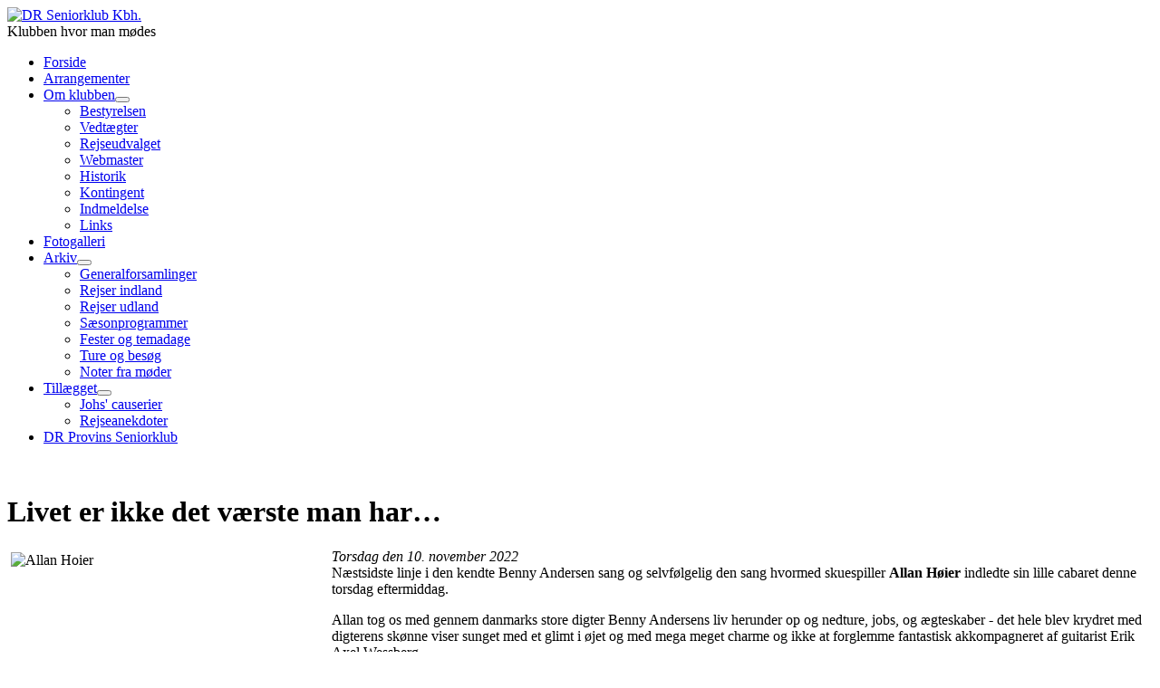

--- FILE ---
content_type: text/html; charset=utf-8
request_url: https://www.drseniorklub.dk/arkiv/noter-fra-m%C3%B8der/732-livet-er-ikke-det-v%C3%A6rste-man-har%E2%80%A6
body_size: 12695
content:
<!DOCTYPE html>
<html lang="da-dk" dir="ltr">

<head>
    <meta charset="utf-8">
	<meta name="author" content="Jørgen Engell">
	<meta name="viewport" content="width=device-width, initial-scale=1">
	<meta name="description" content="DR Seniorklub, København">
	<meta name="generator" content="Joomla! - Open Source Content Management">
	<title>Livet er ikke det værste man har…</title>
	<link href="/media/system/images/joomla-favicon.svg" rel="icon" type="image/svg+xml">
	<link href="/media/templates/site/cassiopeia/images/favicon.ico" rel="alternate icon" type="image/vnd.microsoft.icon">
	<link href="/media/system/images/joomla-favicon-pinned.svg" rel="mask-icon" color="#000">
	<link href="https://www.drseniorklub.dk/component/finder/search?format=opensearch&amp;Itemid=21" rel="search" title="OpenSearch DR Seniorklub Kbh." type="application/opensearchdescription+xml">

    <link href="/media/system/css/joomla-fontawesome.min.css?2dedd8" rel="lazy-stylesheet"><noscript><link href="/media/system/css/joomla-fontawesome.min.css?2dedd8" rel="stylesheet"></noscript>
	<link href="/media/templates/site/cassiopeia/css/global/fonts-local_roboto.min.css?2dedd8" rel="lazy-stylesheet"><noscript><link href="/media/templates/site/cassiopeia/css/global/fonts-local_roboto.min.css?2dedd8" rel="stylesheet"></noscript>
	<link href="/media/templates/site/cassiopeia/css/template.min.css?2dedd8" rel="stylesheet">
	<link href="/media/templates/site/cassiopeia/css/global/colors_standard.min.css?2dedd8" rel="stylesheet">
	<link href="/media/vendor/awesomplete/css/awesomplete.css?1.1.7" rel="stylesheet">
	<link href="/media/templates/site/cassiopeia/css/vendor/joomla-custom-elements/joomla-alert.min.css?0.4.1" rel="stylesheet">
	<link href="/media/templates/site/cassiopeia/css/user.css?2dedd8" rel="stylesheet">
	<link href="/media/plg_system_jcemediabox/css/jcemediabox.min.css?7d30aa8b30a57b85d658fcd54426884a" rel="stylesheet">
	<link href="/media/plg_system_jcepro/site/css/content.min.css?86aa0286b6232c4a5b58f892ce080277" rel="stylesheet">
	<style>:root {
		--hue: 214;
		--template-bg-light: #f0f4fb;
		--template-text-dark: #495057;
		--template-text-light: #ffffff;
		--template-link-color: var(--link-color);
		--template-special-color: #001B4C;
		
	}</style>

    <script src="/media/vendor/metismenujs/js/metismenujs.min.js?1.4.0" defer></script>
	<script src="/media/vendor/jquery/js/jquery.min.js?3.7.1"></script>
	<script src="/media/legacy/js/jquery-noconflict.min.js?504da4"></script>
	<script type="application/json" class="joomla-script-options new">{"joomla.jtext":{"MOD_FINDER_SEARCH_VALUE":"Søg &hellip;","COM_FINDER_SEARCH_FORM_LIST_LABEL":"Søgeresultater","JLIB_JS_AJAX_ERROR_OTHER":"En fejl er opstået under hentning af JSON dataene: HTTP %s statuskode.","JLIB_JS_AJAX_ERROR_PARSE":"En kørselsfejl opstod under processering af de følgende JSON data:<br><code style=\"color:inherit;white-space:pre-wrap;padding:0;margin:0;border:0;background:inherit;\">%s<\/code>","ERROR":"Fejl","MESSAGE":"Besked","NOTICE":"Bemærkning","WARNING":"Advarsel","JCLOSE":"Luk","JOK":"OK","JOPEN":"Åben"},"finder-search":{"url":"\/component\/finder\/?task=suggestions.suggest&format=json&tmpl=component&Itemid=21"},"system.paths":{"root":"","rootFull":"https:\/\/www.drseniorklub.dk\/","base":"","baseFull":"https:\/\/www.drseniorklub.dk\/"},"csrf.token":"c3c1a00e6f6db7b955711df450be3d6d"}</script>
	<script src="/media/system/js/core.min.js?a3d8f8"></script>
	<script src="/media/templates/site/cassiopeia/js/template.min.js?2dedd8" type="module"></script>
	<script src="/media/vendor/awesomplete/js/awesomplete.min.js?1.1.7" defer></script>
	<script src="/media/com_finder/js/finder.min.js?755761" type="module"></script>
	<script src="/media/templates/site/cassiopeia/js/mod_menu/menu-metismenu.min.js?2dedd8" defer></script>
	<script src="/media/system/js/messages.min.js?9a4811" type="module"></script>
	<script src="/media/plg_system_jcemediabox/js/jcemediabox.min.js?7d30aa8b30a57b85d658fcd54426884a"></script>
	<script type="application/ld+json">{"@context":"https://schema.org","@graph":[{"@type":"Organization","@id":"https://www.drseniorklub.dk/#/schema/Organization/base","name":"DR Seniorklub Kbh.","url":"https://www.drseniorklub.dk/"},{"@type":"WebSite","@id":"https://www.drseniorklub.dk/#/schema/WebSite/base","url":"https://www.drseniorklub.dk/","name":"DR Seniorklub Kbh.","publisher":{"@id":"https://www.drseniorklub.dk/#/schema/Organization/base"},"potentialAction":{"@type":"SearchAction","target":"https://www.drseniorklub.dk/component/finder/search?q={search_term_string}&amp;Itemid=21","query-input":"required name=search_term_string"}},{"@type":"WebPage","@id":"https://www.drseniorklub.dk/#/schema/WebPage/base","url":"https://www.drseniorklub.dk/arkiv/noter-fra-m%C3%B8der/732-livet-er-ikke-det-v%C3%A6rste-man-har%E2%80%A6","name":"Livet er ikke det værste man har…","description":"DR Seniorklub, København","isPartOf":{"@id":"https://www.drseniorklub.dk/#/schema/WebSite/base"},"about":{"@id":"https://www.drseniorklub.dk/#/schema/Organization/base"},"inLanguage":"da-DK"},{"@type":"Article","@id":"https://www.drseniorklub.dk/#/schema/com_content/article/732","name":"Livet er ikke det værste man har…","headline":"Livet er ikke det værste man har…","inLanguage":"da-DK","isPartOf":{"@id":"https://www.drseniorklub.dk/#/schema/WebPage/base"}}]}</script>
	<script>jQuery(document).ready(function(){WfMediabox.init({"base":"\/","theme":"standard","width":"","height":"","lightbox":0,"shadowbox":0,"icons":1,"overlay":1,"overlay_opacity":0.8000000000000000444089209850062616169452667236328125,"overlay_color":"#000000","transition_speed":500,"close":2,"labels":{"close":"Close","next":"Next","previous":"Previous","cancel":"Cancel","numbers":"{{numbers}}","numbers_count":"{{current}} of {{total}}","download":"Download"},"swipe":true,"expand_on_click":true});});</script>

</head>

<body class="site com_content wrapper-static view-article layout-blog no-task itemid-305 has-sidebar-right">
    <header class="header container-header full-width">

        
        
                    <div class="grid-child">
                <div class="navbar-brand">
                    <a class="brand-logo" href="/">
                        <img loading="eager" decoding="async" src="https://www.drseniorklub.dk/images/dr_seniorklub_logo_i_webstrrelse_2.png" alt="DR Seniorklub Kbh." width="132" height="97">                    </a>
                                            <div class="site-description">Klubben hvor man mødes</div>
                                    </div>
            </div>
        
                    <div class="grid-child container-nav">
                                    <ul class="mod-menu mod-menu_dropdown-metismenu metismenu mod-list  nav-pills">
<li class="metismenu-item item-21 level-1 default"><a href="/" >Forside</a></li><li class="metismenu-item item-25 level-1"><a href="/arrangementer" >Arrangementer</a></li><li class="metismenu-item item-33 level-1 deeper parent"><a href="/om-klubben" >Om klubben</a><button class="mm-collapsed mm-toggler mm-toggler-link" aria-haspopup="true" aria-expanded="false" aria-label="Om klubben"></button><ul class="mm-collapse"><li class="metismenu-item item-35 level-2"><a href="/om-klubben/bestyrelsen" >Bestyrelsen</a></li><li class="metismenu-item item-36 level-2"><a href="/om-klubben/vedtaegter" >Vedtægter</a></li><li class="metismenu-item item-38 level-2"><a href="/om-klubben/rejseudvalget" >Rejseudvalget</a></li><li class="metismenu-item item-51 level-2"><a href="/om-klubben/webmasters" >Webmaster</a></li><li class="metismenu-item item-67 level-2"><a href="/om-klubben/historik" >Historik</a></li><li class="metismenu-item item-91 level-2"><a href="/om-klubben/kontingent" >Kontingent</a></li><li class="metismenu-item item-517 level-2"><a href="/om-klubben/indmeld" >Indmeldelse</a></li><li class="metismenu-item item-55 level-2"><a href="/om-klubben/links" >Links</a></li></ul></li><li class="metismenu-item item-65 level-1"><a href="/fotogalleri" >Fotogalleri</a></li><li class="metismenu-item item-54 level-1 active deeper parent"><a href="/arkiv" >Arkiv</a><button class="mm-collapsed mm-toggler mm-toggler-link" aria-haspopup="true" aria-expanded="false" aria-label="Arkiv"></button><ul class="mm-collapse"><li class="metismenu-item item-176 level-2"><a href="/arkiv/generalforsamlinger" >Generalforsamlinger</a></li><li class="metismenu-item item-177 level-2"><a href="/arkiv/rejser-indland" >Rejser indland</a></li><li class="metismenu-item item-178 level-2"><a href="/arkiv/rejser-udland" >Rejser udland</a></li><li class="metismenu-item item-179 level-2"><a href="/arkiv/sæsonprogrammer" >Sæsonprogrammer</a></li><li class="metismenu-item item-180 level-2"><a href="/arkiv/fester-og-temadage" >Fester og temadage</a></li><li class="metismenu-item item-181 level-2"><a href="/arkiv/ture-og-besøg" >Ture og besøg</a></li><li class="metismenu-item item-305 level-2 current active"><a href="/arkiv/noter-fra-møder" aria-current="location">Noter fra møder</a></li></ul></li><li class="metismenu-item item-140 level-1 deeper parent"><a href="/tillægget" >Tillægget</a><button class="mm-collapsed mm-toggler mm-toggler-link" aria-haspopup="true" aria-expanded="false" aria-label="Tillægget"></button><ul class="mm-collapse"><li class="metismenu-item item-141 level-2"><a href="/tillægget/johs-causerer" >Johs' causerier</a></li><li class="metismenu-item item-142 level-2"><a href="/tillægget/rejseanekdoter" >Rejseanekdoter</a></li></ul></li><li class="metismenu-item item-1075 level-1"><a href="/forside-provins" >DR Provins Seniorklub</a></li></ul>

                                            </div>
            </header>

    <div class="site-grid">
                    <div class="container-banner full-width">
                
<div class="mod-randomimage random-image">
    <img width="1320" height="300" src="/images/stories/topbillede/2023/drseniorklub-banner-smal-01.jpg" alt=""></div>

            </div>
        
        
        
        
        <div class="grid-child container-component">
            
            
            <div id="system-message-container" aria-live="polite"></div>

            <main>
                <div class="com-content-article item-page">
    <meta itemprop="inLanguage" content="da-DK">
    
    
        <div class="page-header">
        <h1>
            Livet er ikke det værste man har…        </h1>
                            </div>
        
        
    
    
        
                                                <div class="com-content-article__body">
        <p><img style="margin: 4px; float: left;" src="/images/stories/Billeder_til_artikler/Allan-Hoier.jpg" alt="Allan Hoier" width="350" height="467" /><em>Torsdag den 10. november 2022</em><br />Næstsidste linje i den kendte Benny Andersen sang og selvfølgelig den sang hvormed skuespiller <strong>Allan Høier </strong>indledte sin lille cabaret denne torsdag eftermiddag.</p>
<p>Allan tog os med gennem danmarks store digter Benny Andersens liv herunder op og nedture, jobs, og ægteskaber - det hele blev krydret med digterens skønne viser sunget med et glimt i øjet og med mega meget charme og ikke at forglemme fantastisk akkompagneret af guitarist Erik Axel Wessberg.&nbsp;</p>
<p>Allan har flere skønne cabareter i rygsækken, så han må meget gerne komme igen en anden gang.</p>
<p>ref. vibeke<br />fot.: flemming</p>     </div>

        
                                        </div>

            </main>
            
        </div>

                    <div class="grid-child container-sidebar-right">
                <div class="sidebar-right card ">
        <div class="card-body">
                
<form class="mod-finder js-finder-searchform form-search" action="/component/finder/search?Itemid=21" method="get" role="search">
    <label for="mod-finder-searchword145" class="visually-hidden finder">Søg</label><div class="mod-finder__search input-group"><input type="text" name="q" id="mod-finder-searchword145" class="js-finder-search-query form-control" value="" placeholder="Søg &hellip;"><button class="btn btn-primary" type="submit"><span class="icon-search icon-white" aria-hidden="true"></span> Søg</button></div>
            <input type="hidden" name="Itemid" value="21"></form>
    </div>
</div>

            </div>
        
        
            </div>

    
            <a href="#top" id="back-top" class="back-to-top-link" aria-label="Tilbage til toppen">
            <span class="icon-arrow-up icon-fw" aria-hidden="true"></span>
        </a>
    
    
</body>

</html>
